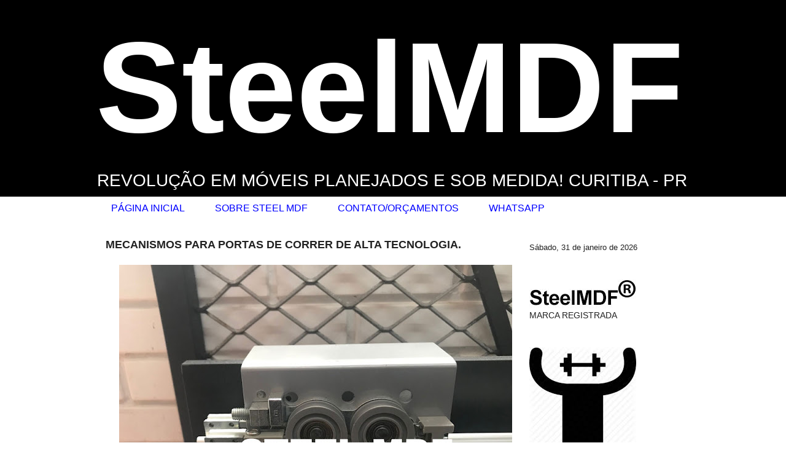

--- FILE ---
content_type: text/html; charset=UTF-8
request_url: https://www.steelmdf.com.br/2018/12/n18-n22.html
body_size: 14322
content:
<!DOCTYPE html>
<html class='v2' dir='ltr' lang='pt-BR'>
<head>
<link href='https://www.blogger.com/static/v1/widgets/335934321-css_bundle_v2.css' rel='stylesheet' type='text/css'/>
<meta content='width=1100' name='viewport'/>
<meta content='text/html; charset=UTF-8' http-equiv='Content-Type'/>
<meta content='blogger' name='generator'/>
<link href='https://www.steelmdf.com.br/favicon.ico' rel='icon' type='image/x-icon'/>
<link href='https://www.steelmdf.com.br/2018/12/n18-n22.html' rel='canonical'/>
<link rel="alternate" type="application/atom+xml" title="SteelMDF - Atom" href="https://www.steelmdf.com.br/feeds/posts/default" />
<link rel="alternate" type="application/rss+xml" title="SteelMDF - RSS" href="https://www.steelmdf.com.br/feeds/posts/default?alt=rss" />
<link rel="service.post" type="application/atom+xml" title="SteelMDF - Atom" href="https://www.blogger.com/feeds/2148846893787860689/posts/default" />

<link rel="alternate" type="application/atom+xml" title="SteelMDF - Atom" href="https://www.steelmdf.com.br/feeds/4207109698192064012/comments/default" />
<!--Can't find substitution for tag [blog.ieCssRetrofitLinks]-->
<link href='https://blogger.googleusercontent.com/img/b/R29vZ2xl/AVvXsEiS-QdTq0UW8OpE4QH2BvKRifZ0Da9AL_bQMkF-CaGWwT1W6Hc6KfuQajgBkoEqOozTtUz9_GRfb4_DRatIABeoU1yeSEW8iFizswkH6X1RiDlu6FA5d414Vj1BluO0OSkKP70_2MfOImwN/s640/n+%252818%2529.jpg' rel='image_src'/>
<meta content='https://www.steelmdf.com.br/2018/12/n18-n22.html' property='og:url'/>
<meta content='MECANISMOS PARA PORTAS DE CORRER DE ALTA TECNOLOGIA.' property='og:title'/>
<meta content='              ' property='og:description'/>
<meta content='https://blogger.googleusercontent.com/img/b/R29vZ2xl/AVvXsEiS-QdTq0UW8OpE4QH2BvKRifZ0Da9AL_bQMkF-CaGWwT1W6Hc6KfuQajgBkoEqOozTtUz9_GRfb4_DRatIABeoU1yeSEW8iFizswkH6X1RiDlu6FA5d414Vj1BluO0OSkKP70_2MfOImwN/w1200-h630-p-k-no-nu/n+%252818%2529.jpg' property='og:image'/>
<title>SteelMDF: MECANISMOS PARA PORTAS DE CORRER DE ALTA TECNOLOGIA.</title>
<style id='page-skin-1' type='text/css'><!--
/*
-----------------------------------------------
Blogger Template Style
Name:     Awesome Inc.
Designer: Tina Chen
URL:      tinachen.org
----------------------------------------------- */
/* Variable definitions
====================
<Variable name="keycolor" description="Main Color" type="color" default="#ffffff"/>
<Group description="Page" selector="body">
<Variable name="body.font" description="Font" type="font"
default="normal normal 13px Arial, Tahoma, Helvetica, FreeSans, sans-serif"/>
<Variable name="body.background.color" description="Background Color" type="color" default="#000000"/>
<Variable name="body.text.color" description="Text Color" type="color" default="#ffffff"/>
</Group>
<Group description="Links" selector=".main-inner">
<Variable name="link.color" description="Link Color" type="color" default="#888888"/>
<Variable name="link.visited.color" description="Visited Color" type="color" default="#444444"/>
<Variable name="link.hover.color" description="Hover Color" type="color" default="#cccccc"/>
</Group>
<Group description="Blog Title" selector=".header h1">
<Variable name="header.font" description="Title Font" type="font"
default="normal bold 40px Arial, Tahoma, Helvetica, FreeSans, sans-serif"/>
<Variable name="header.text.color" description="Title Color" type="color" default="#000000" />
<Variable name="header.background.color" description="Header Background" type="color" default="transparent" />
</Group>
<Group description="Blog Description" selector=".header .description">
<Variable name="description.font" description="Font" type="font"
default="normal normal 14px Arial, Tahoma, Helvetica, FreeSans, sans-serif"/>
<Variable name="description.text.color" description="Text Color" type="color"
default="#000000" />
</Group>
<Group description="Tabs Text" selector=".tabs-inner .widget li a">
<Variable name="tabs.font" description="Font" type="font"
default="normal bold 14px Arial, Tahoma, Helvetica, FreeSans, sans-serif"/>
<Variable name="tabs.text.color" description="Text Color" type="color" default="#000000"/>
<Variable name="tabs.selected.text.color" description="Selected Color" type="color" default="#0000ff"/>
</Group>
<Group description="Tabs Background" selector=".tabs-outer .PageList">
<Variable name="tabs.background.color" description="Background Color" type="color" default="#141414"/>
<Variable name="tabs.selected.background.color" description="Selected Color" type="color" default="#444444"/>
<Variable name="tabs.border.color" description="Border Color" type="color" default="#ffffff"/>
</Group>
<Group description="Date Header" selector=".main-inner .widget h2.date-header, .main-inner .widget h2.date-header span">
<Variable name="date.font" description="Font" type="font"
default="normal normal 14px Arial, Tahoma, Helvetica, FreeSans, sans-serif"/>
<Variable name="date.text.color" description="Text Color" type="color" default="#666666"/>
<Variable name="date.border.color" description="Border Color" type="color" default="#ffffff"/>
</Group>
<Group description="Post Title" selector="h3.post-title, h4, h3.post-title a">
<Variable name="post.title.font" description="Font" type="font"
default="normal bold 22px Arial, Tahoma, Helvetica, FreeSans, sans-serif"/>
<Variable name="post.title.text.color" description="Text Color" type="color" default="#000000"/>
</Group>
<Group description="Post Background" selector=".post">
<Variable name="post.background.color" description="Background Color" type="color" default="#ffffff" />
<Variable name="post.border.color" description="Border Color" type="color" default="#ffffff" />
<Variable name="post.border.bevel.color" description="Bevel Color" type="color" default="#ffffff"/>
</Group>
<Group description="Gadget Title" selector="h2">
<Variable name="widget.title.font" description="Font" type="font"
default="normal bold 14px Arial, Tahoma, Helvetica, FreeSans, sans-serif"/>
<Variable name="widget.title.text.color" description="Text Color" type="color" default="#000000"/>
</Group>
<Group description="Gadget Text" selector=".sidebar .widget">
<Variable name="widget.font" description="Font" type="font"
default="normal normal 14px Arial, Tahoma, Helvetica, FreeSans, sans-serif"/>
<Variable name="widget.text.color" description="Text Color" type="color" default="#000000"/>
<Variable name="widget.alternate.text.color" description="Alternate Color" type="color" default="#666666"/>
</Group>
<Group description="Gadget Links" selector=".sidebar .widget">
<Variable name="widget.link.color" description="Link Color" type="color" default="#0000ff"/>
<Variable name="widget.link.visited.color" description="Visited Color" type="color" default="#0000ff"/>
<Variable name="widget.link.hover.color" description="Hover Color" type="color" default="#0000ff"/>
</Group>
<Group description="Gadget Background" selector=".sidebar .widget">
<Variable name="widget.background.color" description="Background Color" type="color" default="#141414"/>
<Variable name="widget.border.color" description="Border Color" type="color" default="#222222"/>
<Variable name="widget.border.bevel.color" description="Bevel Color" type="color" default="#000000"/>
</Group>
<Group description="Sidebar Background" selector=".column-left-inner .column-right-inner">
<Variable name="widget.outer.background.color" description="Background Color" type="color" default="transparent" />
</Group>
<Group description="Images" selector=".main-inner">
<Variable name="image.background.color" description="Background Color" type="color" default="transparent"/>
<Variable name="image.border.color" description="Border Color" type="color" default="transparent"/>
</Group>
<Group description="Feed" selector=".blog-feeds">
<Variable name="feed.text.color" description="Text Color" type="color" default="#000000"/>
</Group>
<Group description="Feed Links" selector=".blog-feeds">
<Variable name="feed.link.color" description="Link Color" type="color" default="#0000ff"/>
<Variable name="feed.link.visited.color" description="Visited Color" type="color" default="#0000ff"/>
<Variable name="feed.link.hover.color" description="Hover Color" type="color" default="#0000ff"/>
</Group>
<Group description="Pager" selector=".blog-pager">
<Variable name="pager.background.color" description="Background Color" type="color" default="#ffffff" />
</Group>
<Group description="Footer" selector=".footer-outer">
<Variable name="footer.background.color" description="Background Color" type="color" default="#ffffff" />
<Variable name="footer.text.color" description="Text Color" type="color" default="#000000" />
</Group>
<Variable name="title.shadow.spread" description="Title Shadow" type="length" default="-1px" min="-1px" max="100px"/>
<Variable name="body.background" description="Body Background" type="background"
color="#ffffff"
default="$(color) none repeat scroll top left"/>
<Variable name="body.background.gradient.cap" description="Body Gradient Cap" type="url"
default="none"/>
<Variable name="body.background.size" description="Body Background Size" type="string" default="auto"/>
<Variable name="tabs.background.gradient" description="Tabs Background Gradient" type="url"
default="none"/>
<Variable name="header.background.gradient" description="Header Background Gradient" type="url" default="none" />
<Variable name="header.padding.top" description="Header Top Padding" type="length" default="22px" min="0" max="100px"/>
<Variable name="header.margin.top" description="Header Top Margin" type="length" default="0" min="0" max="100px"/>
<Variable name="header.margin.bottom" description="Header Bottom Margin" type="length" default="0" min="0" max="100px"/>
<Variable name="widget.padding.top" description="Widget Padding Top" type="length" default="8px" min="0" max="20px"/>
<Variable name="widget.padding.side" description="Widget Padding Side" type="length" default="15px" min="0" max="100px"/>
<Variable name="widget.outer.margin.top" description="Widget Top Margin" type="length" default="0" min="0" max="100px"/>
<Variable name="widget.outer.background.gradient" description="Gradient" type="url" default="none" />
<Variable name="widget.border.radius" description="Gadget Border Radius" type="length" default="0" min="0" max="100px"/>
<Variable name="outer.shadow.spread" description="Outer Shadow Size" type="length" default="0" min="0" max="100px"/>
<Variable name="date.header.border.radius.top" description="Date Header Border Radius Top" type="length" default="0" min="0" max="100px"/>
<Variable name="date.header.position" description="Date Header Position" type="length" default="15px" min="0" max="100px"/>
<Variable name="date.space" description="Date Space" type="length" default="30px" min="0" max="100px"/>
<Variable name="date.position" description="Date Float" type="string" default="static" />
<Variable name="date.padding.bottom" description="Date Padding Bottom" type="length" default="0" min="0" max="100px"/>
<Variable name="date.border.size" description="Date Border Size" type="length" default="0" min="0" max="10px"/>
<Variable name="date.background" description="Date Background" type="background" color="transparent"
default="$(color) none no-repeat scroll top left" />
<Variable name="date.first.border.radius.top" description="Date First top radius" type="length" default="0" min="0" max="100px"/>
<Variable name="date.last.space.bottom" description="Date Last Space Bottom" type="length"
default="20px" min="0" max="100px"/>
<Variable name="date.last.border.radius.bottom" description="Date Last bottom radius" type="length" default="0" min="0" max="100px"/>
<Variable name="post.first.padding.top" description="First Post Padding Top" type="length" default="0" min="0" max="100px"/>
<Variable name="image.shadow.spread" description="Image Shadow Size" type="length" default="0" min="0" max="100px"/>
<Variable name="image.border.radius" description="Image Border Radius" type="length" default="0" min="0" max="100px"/>
<Variable name="separator.outdent" description="Separator Outdent" type="length" default="15px" min="0" max="100px"/>
<Variable name="title.separator.border.size" description="Widget Title Border Size" type="length" default="1px" min="0" max="10px"/>
<Variable name="list.separator.border.size" description="List Separator Border Size" type="length" default="1px" min="0" max="10px"/>
<Variable name="shadow.spread" description="Shadow Size" type="length" default="0" min="0" max="100px"/>
<Variable name="startSide" description="Side where text starts in blog language" type="automatic" default="left"/>
<Variable name="endSide" description="Side where text ends in blog language" type="automatic" default="right"/>
<Variable name="date.side" description="Side where date header is placed" type="string" default="right"/>
<Variable name="pager.border.radius.top" description="Pager Border Top Radius" type="length" default="0" min="0" max="100px"/>
<Variable name="pager.space.top" description="Pager Top Space" type="length" default="1em" min="0" max="20em"/>
<Variable name="footer.background.gradient" description="Background Gradient" type="url" default="none" />
<Variable name="mobile.background.size" description="Mobile Background Size" type="string"
default="auto"/>
<Variable name="mobile.background.overlay" description="Mobile Background Overlay" type="string"
default="transparent none repeat scroll top left"/>
<Variable name="mobile.button.color" description="Mobile Button Color" type="color" default="#ffffff" />
*/
/* Content
----------------------------------------------- */
#Attribution1 {display: none;}
body {
font: normal normal 13px Arial, Tahoma, Helvetica, FreeSans, sans-serif;
color: #000000;
background: #ffffff none no-repeat scroll center center;
}
html body .content-outer {
min-width: 0;
max-width: 100%;
width: 100%;
}
a:link {
text-decoration: none;
color: #0000ff;
}
a:visited {
text-decoration: none;
color: #0000ff;
}
a:hover {
text-decoration: underline;
color: #0000ff;
}
.body-fauxcolumn-outer .cap-top {
position: absolute;
z-index: 1;
height: 276px;
width: 100%;
background: transparent none repeat-x scroll top left;
_background-image: none;
}
/* Columns
----------------------------------------------- */
.content-inner {
padding: 0;
}
.header-inner .section {
margin: 0 16px;
}
.tabs-inner .section {
margin: 0 16px;
}
.main-inner {
padding-top: 30px;
}
.main-inner .column-center-inner,
.main-inner .column-left-inner,
.main-inner .column-right-inner {
padding: 0 5px;
}
*+html body .main-inner .column-center-inner {
margin-top: -30px;
}
#layout .main-inner .column-center-inner {
margin-top: 0;
}
/* Header
----------------------------------------------- */
.header-outer {
margin: 0 0 0 0;
background: #000000 none repeat scroll 0 0;
}
.Header h1 {
font: normal bold 210px Arial, Tahoma, Helvetica, FreeSans, sans-serif;
color: #ffffff;
text-shadow: 0 0 -1px #000000;
}
.Header h1 a {
color: #ffffff;
}
.Header .description {
font: normal normal 28px Arial, Tahoma, Helvetica, FreeSans, sans-serif;
color: #ffffff;
}
.header-inner .Header .titlewrapper,
.header-inner .Header .descriptionwrapper {
padding-left: 0;
padding-right: 0;
margin-bottom: 0;
}
.header-inner .Header .titlewrapper {
padding-top: 22px;
}
/* Tabs
----------------------------------------------- */
.tabs-outer {
overflow: hidden;
position: relative;
background: #ffffff none repeat scroll 0 0;
}
#layout .tabs-outer {
overflow: visible;
}
.tabs-cap-top, .tabs-cap-bottom {
position: absolute;
width: 100%;
border-top: 1px solid #ffffff;
}
.tabs-cap-bottom {
bottom: 0;
}
.tabs-inner .widget li a {
display: inline-block;
margin: 0;
padding: .6em 1.5em;
font: normal normal 16px Arial, Tahoma, Helvetica, FreeSans, sans-serif;
color: #0000ff;
border-top: 1px solid #ffffff;
border-bottom: 1px solid #ffffff;
border-left: 1px solid #ffffff;
height: 16px;
line-height: 16px;
}
.tabs-inner .widget li:last-child a {
border-right: 1px solid #ffffff;
}
.tabs-inner .widget li.selected a, .tabs-inner .widget li a:hover {
background: #0000ff none repeat-x scroll 0 -100px;
color: #ffffff;
}
/* Headings
----------------------------------------------- */
h2 {
font: normal bold 16px Arial, Tahoma, Helvetica, FreeSans, sans-serif;
color: #222222;
}
/* Widgets
----------------------------------------------- */
.main-inner .section {
margin: 0 27px;
padding: 0;
}
.main-inner .column-left-outer,
.main-inner .column-right-outer {
margin-top: 0;
}
#layout .main-inner .column-left-outer,
#layout .main-inner .column-right-outer {
margin-top: 0;
}
.main-inner .column-left-inner,
.main-inner .column-right-inner {
background: rgba(0, 0, 0, 0) none repeat 0 0;
-moz-box-shadow: 0 0 0 rgba(0, 0, 0, .2);
-webkit-box-shadow: 0 0 0 rgba(0, 0, 0, .2);
-goog-ms-box-shadow: 0 0 0 rgba(0, 0, 0, .2);
box-shadow: 0 0 0 rgba(0, 0, 0, .2);
-moz-border-radius: 0;
-webkit-border-radius: 0;
-goog-ms-border-radius: 0;
border-radius: 0;
}
#layout .main-inner .column-left-inner,
#layout .main-inner .column-right-inner {
margin-top: 0;
}
.sidebar .widget {
font: normal normal 14px Arial, Tahoma, Helvetica, FreeSans, sans-serif;
color: #222222;
}
.sidebar .widget a:link {
color: #0000ff;
}
.sidebar .widget a:visited {
color: #0000ff;
}
.sidebar .widget a:hover {
color: #0000ff;
}
.sidebar .widget h2 {
text-shadow: 0 0 -1px #000000;
}
.main-inner .widget {
background-color: #ffffff;
border: 1px solid #ffffff;
padding: 0 15px 15px;
margin: 20px -16px;
-moz-box-shadow: 0 0 0 rgba(0, 0, 0, .2);
-webkit-box-shadow: 0 0 0 rgba(0, 0, 0, .2);
-goog-ms-box-shadow: 0 0 0 rgba(0, 0, 0, .2);
box-shadow: 0 0 0 rgba(0, 0, 0, .2);
-moz-border-radius: 0;
-webkit-border-radius: 0;
-goog-ms-border-radius: 0;
border-radius: 0;
}
.main-inner .widget h2 {
margin: 0 -15px;
padding: .6em 15px .5em;
border-bottom: 1px solid #ffffff;
}
.footer-inner .widget h2 {
padding: 0 0 .4em;
border-bottom: 1px solid #ffffff;
}
.main-inner .widget h2 + div, .footer-inner .widget h2 + div {
border-top: 1px solid #ffffff;
padding-top: 8px;
}
.main-inner .widget .widget-content {
margin: 0 -15px;
padding: 7px 15px 0;
}
.main-inner .widget ul, .main-inner .widget #ArchiveList ul.flat {
margin: -8px -15px 0;
padding: 0;
list-style: none;
}
.main-inner .widget #ArchiveList {
margin: -8px 0 0;
}
.main-inner .widget ul li, .main-inner .widget #ArchiveList ul.flat li {
padding: .5em 15px;
text-indent: 0;
color: #222222;
border-top: 1px solid #ffffff;
border-bottom: 1px solid #ffffff;
}
.main-inner .widget #ArchiveList ul li {
padding-top: .25em;
padding-bottom: .25em;
}
.main-inner .widget ul li:first-child, .main-inner .widget #ArchiveList ul.flat li:first-child {
border-top: none;
}
.main-inner .widget ul li:last-child, .main-inner .widget #ArchiveList ul.flat li:last-child {
border-bottom: none;
}
.post-body {
position: relative;
}
.main-inner .widget .post-body ul {
padding: 0 2.5em;
margin: .5em 0;
list-style: disc;
}
.main-inner .widget .post-body ul li {
padding: 0.25em 0;
margin-bottom: .25em;
color: #000000;
border: none;
}
.footer-inner .widget ul {
padding: 0;
list-style: none;
}
.widget .zippy {
color: #222222;
}
/* Posts
----------------------------------------------- */
body .main-inner .Blog {
padding: 0;
margin-bottom: 1em;
background-color: transparent;
border: none;
-moz-box-shadow: 0 0 0 rgba(0, 0, 0, 0);
-webkit-box-shadow: 0 0 0 rgba(0, 0, 0, 0);
-goog-ms-box-shadow: 0 0 0 rgba(0, 0, 0, 0);
box-shadow: 0 0 0 rgba(0, 0, 0, 0);
}
.main-inner .section:last-child .Blog:last-child {
padding: 0;
margin-bottom: 1em;
}
.main-inner .widget h2.date-header {
margin: 0 -15px 1px;
padding: 0 0 0 0;
font: normal normal 14px Arial, Tahoma, Helvetica, FreeSans, sans-serif;
color: #000000;
background: transparent none no-repeat scroll top left;
border-top: 0 solid #ffffff;
border-bottom: 1px solid #ffffff;
-moz-border-radius-topleft: 0;
-moz-border-radius-topright: 0;
-webkit-border-top-left-radius: 0;
-webkit-border-top-right-radius: 0;
border-top-left-radius: 0;
border-top-right-radius: 0;
position: static;
bottom: 100%;
right: 15px;
text-shadow: 0 0 -1px #000000;
}
.main-inner .widget h2.date-header span {
font: normal normal 14px Arial, Tahoma, Helvetica, FreeSans, sans-serif;
display: block;
padding: .5em 15px;
border-left: 0 solid #ffffff;
border-right: 0 solid #ffffff;
}
.date-outer {
position: relative;
margin: 30px 0 20px;
padding: 0 15px;
background-color: #ffffff;
border: 1px solid #ffffff;
-moz-box-shadow: 0 0 0 rgba(0, 0, 0, .2);
-webkit-box-shadow: 0 0 0 rgba(0, 0, 0, .2);
-goog-ms-box-shadow: 0 0 0 rgba(0, 0, 0, .2);
box-shadow: 0 0 0 rgba(0, 0, 0, .2);
-moz-border-radius: 0;
-webkit-border-radius: 0;
-goog-ms-border-radius: 0;
border-radius: 0;
}
.date-outer:first-child {
margin-top: 0;
}
.date-outer:last-child {
margin-bottom: 20px;
-moz-border-radius-bottomleft: 0;
-moz-border-radius-bottomright: 0;
-webkit-border-bottom-left-radius: 0;
-webkit-border-bottom-right-radius: 0;
-goog-ms-border-bottom-left-radius: 0;
-goog-ms-border-bottom-right-radius: 0;
border-bottom-left-radius: 0;
border-bottom-right-radius: 0;
}
.date-posts {
margin: 0 -15px;
padding: 0 15px;
clear: both;
}
.post-outer, .inline-ad {
border-top: 1px solid #ffffff;
margin: 0 -15px;
padding: 15px 15px;
}
.post-outer {
padding-bottom: 10px;
}
.post-outer:first-child {
padding-top: 0;
border-top: none;
}
.post-outer:last-child, .inline-ad:last-child {
border-bottom: none;
}
.post-body {
position: relative;
}
.post-body img {
padding: 8px;
background: #ffffff;
border: 1px solid transparent;
-moz-box-shadow: 0 0 0 rgba(0, 0, 0, .2);
-webkit-box-shadow: 0 0 0 rgba(0, 0, 0, .2);
box-shadow: 0 0 0 rgba(0, 0, 0, .2);
-moz-border-radius: 0;
-webkit-border-radius: 0;
border-radius: 0;
}
h3.post-title, h4 {
font: normal bold 18px Arial, Tahoma, Helvetica, FreeSans, sans-serif;
color: #222222;
}
h3.post-title a {
font: normal bold 18px Arial, Tahoma, Helvetica, FreeSans, sans-serif;
color: #222222;
}
h3.post-title a:hover {
color: #0000ff;
text-decoration: underline;
}
.post-header {
margin: 0 0 1em;
}
.post-body {
line-height: 1.4;
}
.post-outer h2 {
color: #000000;
}
.post-footer {
margin: 1.5em 0 0;
}
#blog-pager {
padding: 15px;
font-size: 120%;
background-color: #ffffff;
border: 1px solid #ffffff;
-moz-box-shadow: 0 0 0 rgba(0, 0, 0, .2);
-webkit-box-shadow: 0 0 0 rgba(0, 0, 0, .2);
-goog-ms-box-shadow: 0 0 0 rgba(0, 0, 0, .2);
box-shadow: 0 0 0 rgba(0, 0, 0, .2);
-moz-border-radius: 0;
-webkit-border-radius: 0;
-goog-ms-border-radius: 0;
border-radius: 0;
-moz-border-radius-topleft: 0;
-moz-border-radius-topright: 0;
-webkit-border-top-left-radius: 0;
-webkit-border-top-right-radius: 0;
-goog-ms-border-top-left-radius: 0;
-goog-ms-border-top-right-radius: 0;
border-top-left-radius: 0;
border-top-right-radius-topright: 0;
margin-top: 1em;
}
.blog-feeds, .post-feeds {
margin: 1em 0;
text-align: center;
color: #000000;
}
.blog-feeds a, .post-feeds a {
color: #0000ff;
}
.blog-feeds a:visited, .post-feeds a:visited {
color: #0000ff;
}
.blog-feeds a:hover, .post-feeds a:hover {
color: #0000ff;
}
.post-outer .comments {
margin-top: 2em;
}
/* Comments
----------------------------------------------- */
.comments .comments-content .icon.blog-author {
background-repeat: no-repeat;
background-image: url([data-uri]);
}
.comments .comments-content .loadmore a {
border-top: 1px solid #ffffff;
border-bottom: 1px solid #ffffff;
}
.comments .continue {
border-top: 2px solid #ffffff;
}
/* Footer
----------------------------------------------- */
.footer-outer {
margin: -0 0 -1px;
padding: 0 0 0;
color: #000000;
overflow: hidden;
}
.footer-fauxborder-left {
border-top: 1px solid #ffffff;
background: #ffffff none repeat scroll 0 0;
-moz-box-shadow: 0 0 0 rgba(0, 0, 0, .2);
-webkit-box-shadow: 0 0 0 rgba(0, 0, 0, .2);
-goog-ms-box-shadow: 0 0 0 rgba(0, 0, 0, .2);
box-shadow: 0 0 0 rgba(0, 0, 0, .2);
margin: 0 -0;
}
/* Mobile
----------------------------------------------- */
body.mobile {
background-size: auto;
}
.mobile .body-fauxcolumn-outer {
background: transparent none repeat scroll top left;
}
*+html body.mobile .main-inner .column-center-inner {
margin-top: 0;
}
.mobile .main-inner .widget {
padding: 0 0 15px;
}
.mobile .main-inner .widget h2 + div,
.mobile .footer-inner .widget h2 + div {
border-top: none;
padding-top: 0;
}
.mobile .footer-inner .widget h2 {
padding: 0.5em 0;
border-bottom: none;
}
.mobile .main-inner .widget .widget-content {
margin: 0;
padding: 7px 0 0;
}
.mobile .main-inner .widget ul,
.mobile .main-inner .widget #ArchiveList ul.flat {
margin: 0 -15px 0;
}
.mobile .main-inner .widget h2.date-header {
right: 0;
}
.mobile .date-header span {
padding: 0.4em 0;
}
.mobile .date-outer:first-child {
margin-bottom: 0;
border: 1px solid #ffffff;
-moz-border-radius-topleft: 0;
-moz-border-radius-topright: 0;
-webkit-border-top-left-radius: 0;
-webkit-border-top-right-radius: 0;
-goog-ms-border-top-left-radius: 0;
-goog-ms-border-top-right-radius: 0;
border-top-left-radius: 0;
border-top-right-radius: 0;
}
.mobile .date-outer {
border-color: #ffffff;
border-width: 0 1px 1px;
}
.mobile .date-outer:last-child {
margin-bottom: 0;
}
.mobile .main-inner {
padding: 0;
}
.mobile .header-inner .section {
margin: 0;
}
.mobile .post-outer, .mobile .inline-ad {
padding: 5px 0;
}
.mobile .tabs-inner .section {
margin: 0 10px;
}
.mobile .main-inner .widget h2 {
margin: 0;
padding: 0;
}
.mobile .main-inner .widget h2.date-header span {
padding: 0;
}
.mobile .main-inner .widget .widget-content {
margin: 0;
padding: 7px 0 0;
}
.mobile #blog-pager {
border: 1px solid transparent;
background: #ffffff none repeat scroll 0 0;
}
.mobile .main-inner .column-left-inner,
.mobile .main-inner .column-right-inner {
background: rgba(0, 0, 0, 0) none repeat 0 0;
-moz-box-shadow: none;
-webkit-box-shadow: none;
-goog-ms-box-shadow: none;
box-shadow: none;
}
.mobile .date-posts {
margin: 0;
padding: 0;
}
.mobile .footer-fauxborder-left {
margin: 0;
border-top: inherit;
}
.mobile .main-inner .section:last-child .Blog:last-child {
margin-bottom: 0;
}
.mobile-index-contents {
color: #000000;
}
.mobile .mobile-link-button {
background: #0000ff none repeat scroll 0 0;
}
.mobile-link-button a:link, .mobile-link-button a:visited {
color: #ff0000;
}
.mobile .tabs-inner .PageList .widget-content {
background: transparent;
border-top: 1px solid;
border-color: #ffffff;
color: #0000ff;
}
.mobile .tabs-inner .PageList .widget-content .pagelist-arrow {
border-left: 1px solid #ffffff;
}
.feed-links { display: none; }
#navbar { display:none; }

--></style>
<style id='template-skin-1' type='text/css'><!--
body {
min-width: 1000px;
}
.content-outer, .content-fauxcolumn-outer, .region-inner {
min-width: 1000px;
max-width: 1000px;
_width: 1000px;
}
.main-inner .columns {
padding-left: 0px;
padding-right: 310px;
}
.main-inner .fauxcolumn-center-outer {
left: 0px;
right: 310px;
/* IE6 does not respect left and right together */
_width: expression(this.parentNode.offsetWidth -
parseInt("0px") -
parseInt("310px") + 'px');
}
.main-inner .fauxcolumn-left-outer {
width: 0px;
}
.main-inner .fauxcolumn-right-outer {
width: 310px;
}
.main-inner .column-left-outer {
width: 0px;
right: 100%;
margin-left: -0px;
}
.main-inner .column-right-outer {
width: 310px;
margin-right: -310px;
}
#layout {
min-width: 0;
}
#layout .content-outer {
min-width: 0;
width: 800px;
}
#layout .region-inner {
min-width: 0;
width: auto;
}
body#layout div.add_widget {
padding: 8px;
}
body#layout div.add_widget a {
margin-left: 32px;
}
--></style>
<link href='https://www.blogger.com/dyn-css/authorization.css?targetBlogID=2148846893787860689&amp;zx=0197db49-36ec-4962-8903-f2f7d16a415f' media='none' onload='if(media!=&#39;all&#39;)media=&#39;all&#39;' rel='stylesheet'/><noscript><link href='https://www.blogger.com/dyn-css/authorization.css?targetBlogID=2148846893787860689&amp;zx=0197db49-36ec-4962-8903-f2f7d16a415f' rel='stylesheet'/></noscript>
<meta name='google-adsense-platform-account' content='ca-host-pub-1556223355139109'/>
<meta name='google-adsense-platform-domain' content='blogspot.com'/>

</head>
<body class='loading'>
<div class='navbar section' id='navbar' name='Navbar'><div class='widget Navbar' data-version='1' id='Navbar1'><script type="text/javascript">
    function setAttributeOnload(object, attribute, val) {
      if(window.addEventListener) {
        window.addEventListener('load',
          function(){ object[attribute] = val; }, false);
      } else {
        window.attachEvent('onload', function(){ object[attribute] = val; });
      }
    }
  </script>
<div id="navbar-iframe-container"></div>
<script type="text/javascript" src="https://apis.google.com/js/platform.js"></script>
<script type="text/javascript">
      gapi.load("gapi.iframes:gapi.iframes.style.bubble", function() {
        if (gapi.iframes && gapi.iframes.getContext) {
          gapi.iframes.getContext().openChild({
              url: 'https://www.blogger.com/navbar/2148846893787860689?po\x3d4207109698192064012\x26origin\x3dhttps://www.steelmdf.com.br',
              where: document.getElementById("navbar-iframe-container"),
              id: "navbar-iframe"
          });
        }
      });
    </script><script type="text/javascript">
(function() {
var script = document.createElement('script');
script.type = 'text/javascript';
script.src = '//pagead2.googlesyndication.com/pagead/js/google_top_exp.js';
var head = document.getElementsByTagName('head')[0];
if (head) {
head.appendChild(script);
}})();
</script>
</div></div>
<div class='body-fauxcolumns'>
<div class='fauxcolumn-outer body-fauxcolumn-outer'>
<div class='cap-top'>
<div class='cap-left'></div>
<div class='cap-right'></div>
</div>
<div class='fauxborder-left'>
<div class='fauxborder-right'></div>
<div class='fauxcolumn-inner'>
</div>
</div>
<div class='cap-bottom'>
<div class='cap-left'></div>
<div class='cap-right'></div>
</div>
</div>
</div>
<div class='content'>
<div class='content-fauxcolumns'>
<div class='fauxcolumn-outer content-fauxcolumn-outer'>
<div class='cap-top'>
<div class='cap-left'></div>
<div class='cap-right'></div>
</div>
<div class='fauxborder-left'>
<div class='fauxborder-right'></div>
<div class='fauxcolumn-inner'>
</div>
</div>
<div class='cap-bottom'>
<div class='cap-left'></div>
<div class='cap-right'></div>
</div>
</div>
</div>
<div class='content-outer'>
<div class='content-cap-top cap-top'>
<div class='cap-left'></div>
<div class='cap-right'></div>
</div>
<div class='fauxborder-left content-fauxborder-left'>
<div class='fauxborder-right content-fauxborder-right'></div>
<div class='content-inner'>
<header>
<div class='header-outer'>
<div class='header-cap-top cap-top'>
<div class='cap-left'></div>
<div class='cap-right'></div>
</div>
<div class='fauxborder-left header-fauxborder-left'>
<div class='fauxborder-right header-fauxborder-right'></div>
<div class='region-inner header-inner'>
<div class='header section' id='header' name='Cabeçalho'><div class='widget Header' data-version='1' id='Header1'>
<div id='header-inner'>
<div class='titlewrapper'>
<h1 class='title'>
<a href='https://www.steelmdf.com.br/'>
SteelMDF
</a>
</h1>
</div>
<div class='descriptionwrapper'>
<p class='description'><span>REVOLUÇÃO EM MÓVEIS PLANEJADOS E SOB MEDIDA! CURITIBA - PR</span></p>
</div>
</div>
</div></div>
</div>
</div>
<div class='header-cap-bottom cap-bottom'>
<div class='cap-left'></div>
<div class='cap-right'></div>
</div>
</div>
</header>
<div class='tabs-outer'>
<div class='tabs-cap-top cap-top'>
<div class='cap-left'></div>
<div class='cap-right'></div>
</div>
<div class='fauxborder-left tabs-fauxborder-left'>
<div class='fauxborder-right tabs-fauxborder-right'></div>
<div class='region-inner tabs-inner'>
<div class='tabs section' id='crosscol' name='Entre colunas'><div class='widget PageList' data-version='1' id='PageList1'>
<div class='widget-content'>
<ul>
<li>
<a href='https://www.steelmdf.com.br/'>PÁGINA INICIAL</a>
</li>
<li>
<a href='https://www.steelmdf.com.br/p/sobre-steel-mdf.html'>SOBRE STEEL MDF</a>
</li>
<li>
<a href='https://www.steelmdf.com.br/p/contato.html'>CONTATO/ORÇAMENTOS</a>
</li>
<li>
<a href='https://www.steelmdf.com.br/p/whatsapp.html'>WHATSAPP</a>
</li>
</ul>
<div class='clear'></div>
</div>
</div></div>
<div class='tabs no-items section' id='crosscol-overflow' name='Cross-Column 2'></div>
</div>
</div>
<div class='tabs-cap-bottom cap-bottom'>
<div class='cap-left'></div>
<div class='cap-right'></div>
</div>
</div>
<div class='main-outer'>
<div class='main-cap-top cap-top'>
<div class='cap-left'></div>
<div class='cap-right'></div>
</div>
<div class='fauxborder-left main-fauxborder-left'>
<div class='fauxborder-right main-fauxborder-right'></div>
<div class='region-inner main-inner'>
<div class='columns fauxcolumns'>
<div class='fauxcolumn-outer fauxcolumn-center-outer'>
<div class='cap-top'>
<div class='cap-left'></div>
<div class='cap-right'></div>
</div>
<div class='fauxborder-left'>
<div class='fauxborder-right'></div>
<div class='fauxcolumn-inner'>
</div>
</div>
<div class='cap-bottom'>
<div class='cap-left'></div>
<div class='cap-right'></div>
</div>
</div>
<div class='fauxcolumn-outer fauxcolumn-left-outer'>
<div class='cap-top'>
<div class='cap-left'></div>
<div class='cap-right'></div>
</div>
<div class='fauxborder-left'>
<div class='fauxborder-right'></div>
<div class='fauxcolumn-inner'>
</div>
</div>
<div class='cap-bottom'>
<div class='cap-left'></div>
<div class='cap-right'></div>
</div>
</div>
<div class='fauxcolumn-outer fauxcolumn-right-outer'>
<div class='cap-top'>
<div class='cap-left'></div>
<div class='cap-right'></div>
</div>
<div class='fauxborder-left'>
<div class='fauxborder-right'></div>
<div class='fauxcolumn-inner'>
</div>
</div>
<div class='cap-bottom'>
<div class='cap-left'></div>
<div class='cap-right'></div>
</div>
</div>
<!-- corrects IE6 width calculation -->
<div class='columns-inner'>
<div class='column-center-outer'>
<div class='column-center-inner'>
<div class='main section' id='main' name='Principal'><div class='widget Blog' data-version='1' id='Blog1'>
<div class='blog-posts hfeed'>

          <div class="date-outer">
        

          <div class="date-posts">
        
<div class='post-outer'>
<div class='post hentry uncustomized-post-template' itemprop='blogPost' itemscope='itemscope' itemtype='http://schema.org/BlogPosting'>
<meta content='https://blogger.googleusercontent.com/img/b/R29vZ2xl/AVvXsEiS-QdTq0UW8OpE4QH2BvKRifZ0Da9AL_bQMkF-CaGWwT1W6Hc6KfuQajgBkoEqOozTtUz9_GRfb4_DRatIABeoU1yeSEW8iFizswkH6X1RiDlu6FA5d414Vj1BluO0OSkKP70_2MfOImwN/s640/n+%252818%2529.jpg' itemprop='image_url'/>
<meta content='2148846893787860689' itemprop='blogId'/>
<meta content='4207109698192064012' itemprop='postId'/>
<a name='4207109698192064012'></a>
<h3 class='post-title entry-title' itemprop='name'>
MECANISMOS PARA PORTAS DE CORRER DE ALTA TECNOLOGIA.
</h3>
<div class='post-header'>
<div class='post-header-line-1'></div>
</div>
<div class='post-body entry-content' id='post-body-4207109698192064012' itemprop='description articleBody'>
<div class="separator" style="clear: both; text-align: center;">
<a href="https://blogger.googleusercontent.com/img/b/R29vZ2xl/AVvXsEiS-QdTq0UW8OpE4QH2BvKRifZ0Da9AL_bQMkF-CaGWwT1W6Hc6KfuQajgBkoEqOozTtUz9_GRfb4_DRatIABeoU1yeSEW8iFizswkH6X1RiDlu6FA5d414Vj1BluO0OSkKP70_2MfOImwN/s1600/n+%252818%2529.jpg" imageanchor="1" style="margin-left: 1em; margin-right: 1em;"><img border="0" data-original-height="600" data-original-width="800" height="480" src="https://blogger.googleusercontent.com/img/b/R29vZ2xl/AVvXsEiS-QdTq0UW8OpE4QH2BvKRifZ0Da9AL_bQMkF-CaGWwT1W6Hc6KfuQajgBkoEqOozTtUz9_GRfb4_DRatIABeoU1yeSEW8iFizswkH6X1RiDlu6FA5d414Vj1BluO0OSkKP70_2MfOImwN/s640/n+%252818%2529.jpg" width="640" /></a></div>
<br />
<div class="separator" style="clear: both; text-align: center;">
<a href="https://blogger.googleusercontent.com/img/b/R29vZ2xl/AVvXsEjLFLLT3iLXlg0BEoJmONR05hv2xXsp2lJT5_hN91Y90P33M3GXng6_GHMgQYPcEa7l09sDfTpicJ43P6LujLs13vHi9IIFl_wNkg4wXrGJl6nudpiKimlVq302Elqfj_So4q5j-yALvn9s/s1600/n+%252819%2529.jpg" imageanchor="1" style="margin-left: 1em; margin-right: 1em;"><img border="0" data-original-height="600" data-original-width="800" height="480" src="https://blogger.googleusercontent.com/img/b/R29vZ2xl/AVvXsEjLFLLT3iLXlg0BEoJmONR05hv2xXsp2lJT5_hN91Y90P33M3GXng6_GHMgQYPcEa7l09sDfTpicJ43P6LujLs13vHi9IIFl_wNkg4wXrGJl6nudpiKimlVq302Elqfj_So4q5j-yALvn9s/s640/n+%252819%2529.jpg" width="640" /></a></div>
<br />
<div class="separator" style="clear: both; text-align: center;">
<a href="https://blogger.googleusercontent.com/img/b/R29vZ2xl/AVvXsEidsR6aSOMgdDpypdQ7bejReNBak4q9xTaxheBczROBrybfiyVxX_r63wp0c61KIJ9kVyH75LC19CBZaNVppVI1yuz71XXgCG_-uO138I5ZMZTkw-OrpAA5ZsxsnBVvDKka2P2dfuge7X-B/s1600/n+%252820%2529.jpg" imageanchor="1" style="margin-left: 1em; margin-right: 1em;"><img border="0" data-original-height="600" data-original-width="800" height="480" src="https://blogger.googleusercontent.com/img/b/R29vZ2xl/AVvXsEidsR6aSOMgdDpypdQ7bejReNBak4q9xTaxheBczROBrybfiyVxX_r63wp0c61KIJ9kVyH75LC19CBZaNVppVI1yuz71XXgCG_-uO138I5ZMZTkw-OrpAA5ZsxsnBVvDKka2P2dfuge7X-B/s640/n+%252820%2529.jpg" width="640" /></a></div>
<br />
<div class="separator" style="clear: both; text-align: center;">
<a href="https://blogger.googleusercontent.com/img/b/R29vZ2xl/AVvXsEiBtEQwE7oTeh9JoA1gnTRW0yGOg8YQycqL1cv5RJfoBmSkHu0WWO5N0gn02XuNPiPClZ3co0b-l9rfAEkFKkWW2UnMMIntdpZ4AGDS_DvuMeictE5Oc8kUWzM9VCqa0uv_9_DA-pEBkUqy/s1600/n+%252821%2529.jpg" imageanchor="1" style="margin-left: 1em; margin-right: 1em;"><img border="0" data-original-height="600" data-original-width="800" height="480" src="https://blogger.googleusercontent.com/img/b/R29vZ2xl/AVvXsEiBtEQwE7oTeh9JoA1gnTRW0yGOg8YQycqL1cv5RJfoBmSkHu0WWO5N0gn02XuNPiPClZ3co0b-l9rfAEkFKkWW2UnMMIntdpZ4AGDS_DvuMeictE5Oc8kUWzM9VCqa0uv_9_DA-pEBkUqy/s640/n+%252821%2529.jpg" width="640" /></a></div>
<br />
<div class="separator" style="clear: both; text-align: center;">
<a href="https://blogger.googleusercontent.com/img/b/R29vZ2xl/AVvXsEiGiW9Y6gV0_OfusweUrp4_9t-bZ9tNZv9x7tf2q0T9rRBqfDY69MUx440rrgSkGyYoRZ-0ydupNchhyo-KPVGdQdT1MayMsf29ghuOBbXFzCnr_6X5EcxtJqr5Y1Qd-WA5FpF_NAYfuEi7/s1600/n+%252822%2529.jpg" imageanchor="1" style="margin-left: 1em; margin-right: 1em;"><img border="0" data-original-height="1067" data-original-width="800" height="640" src="https://blogger.googleusercontent.com/img/b/R29vZ2xl/AVvXsEiGiW9Y6gV0_OfusweUrp4_9t-bZ9tNZv9x7tf2q0T9rRBqfDY69MUx440rrgSkGyYoRZ-0ydupNchhyo-KPVGdQdT1MayMsf29ghuOBbXFzCnr_6X5EcxtJqr5Y1Qd-WA5FpF_NAYfuEi7/s640/n+%252822%2529.jpg" width="478" /></a></div>
<br />
<div style='clear: both;'></div>
</div>
<div class='post-footer'>
<div class='post-footer-line post-footer-line-1'>
<span class='post-author vcard'>
Posted by
<span class='fn' itemprop='author' itemscope='itemscope' itemtype='http://schema.org/Person'>
<meta content='https://www.blogger.com/profile/02290018710389316290' itemprop='url'/>
<a class='g-profile' href='https://www.blogger.com/profile/02290018710389316290' rel='author' title='author profile'>
<span itemprop='name'>Steel Mdf</span>
</a>
</span>
</span>
<span class='post-timestamp'>
</span>
<span class='post-comment-link'>
</span>
<span class='post-icons'>
<span class='item-control blog-admin pid-410225135'>
<a href='https://www.blogger.com/post-edit.g?blogID=2148846893787860689&postID=4207109698192064012&from=pencil' title='Editar post'>
<img alt='' class='icon-action' height='18' src='https://resources.blogblog.com/img/icon18_edit_allbkg.gif' width='18'/>
</a>
</span>
</span>
<div class='post-share-buttons goog-inline-block'>
</div>
</div>
<div class='post-footer-line post-footer-line-2'>
<span class='post-labels'>
Marcadores:
<a href='https://www.steelmdf.com.br/search/label/MECANISMOS%20PARA%20PORTAS%20DE%20CORRER%20DE%20ALTA%20TECNOLOGIA.' rel='tag'>MECANISMOS PARA PORTAS DE CORRER DE ALTA TECNOLOGIA.</a>
</span>
</div>
<div class='post-footer-line post-footer-line-3'>
<span class='post-location'>
</span>
</div>
</div>
</div>
<div class='comments' id='comments'>
<a name='comments'></a>
</div>
</div>

        </div></div>
      
</div>
<div class='blog-pager' id='blog-pager'>
<span id='blog-pager-newer-link'>
<a class='blog-pager-newer-link' href='https://www.steelmdf.com.br/2018/12/n23.html' id='Blog1_blog-pager-newer-link' title='Postagem mais recente'>Postagem mais recente</a>
</span>
<span id='blog-pager-older-link'>
<a class='blog-pager-older-link' href='https://www.steelmdf.com.br/2018/12/n12-n17.html' id='Blog1_blog-pager-older-link' title='Postagem mais antiga'>Postagem mais antiga</a>
</span>
<a class='home-link' href='https://www.steelmdf.com.br/'>Página inicial</a>
</div>
<div class='clear'></div>
<div class='post-feeds'>
</div>
</div></div>
</div>
</div>
<div class='column-left-outer'>
<div class='column-left-inner'>
<aside>
</aside>
</div>
</div>
<div class='column-right-outer'>
<div class='column-right-inner'>
<aside>
<div class='sidebar section' id='sidebar-right-1'><div class='widget HTML' data-version='1' id='HTML1'>
<div class='widget-content'>
<div align="left">
<div style="font-weight: normal;font-size:13px; font-family:arial;"><script language="JavaScript">
hoje = new Date()
dia = hoje.getDate()
dias = hoje.getDay()
mes = hoje.getMonth()
ano = hoje.getYear()
if (dia < 10)
dia = "0" + dia
if (ano < 2000)
ano = 1900 + ano
function NArray (n)
{
this.length = n
}
NomeDiaWMOnline = new NArray(7)
NomeDiaWMOnline[0] = "Domingo"
NomeDiaWMOnline[1] = "Segunda-feira"
NomeDiaWMOnline[2] = "Terça-feira"
NomeDiaWMOnline[3] = "Quarta-feira"
NomeDiaWMOnline[4] = "Quinta-feira"
NomeDiaWMOnline[5] = "Sexta-feira"
NomeDiaWMOnline[6] = "Sábado"
NomeMesWMOnline = new NArray(12)
NomeMesWMOnline[0] = "janeiro"
NomeMesWMOnline[1] = "fevereiro"
NomeMesWMOnline[2] = "março"
NomeMesWMOnline[3] = "abril"
NomeMesWMOnline[4] = "maio"
NomeMesWMOnline[5] = "junho"
NomeMesWMOnline[6] = "julho"
NomeMesWMOnline[7] = "agosto"
NomeMesWMOnline[8] = "setembro"
NomeMesWMOnline[9] = "outubro"
NomeMesWMOnline[10] = "novembro"
NomeMesWMOnline[11] = "dezembro"
document.write (NomeDiaWMOnline[dias] + ", " + dia + " de " + NomeMesWMOnline[mes] + " de " + ano)
</script></div></div>
</div>
<div class='clear'></div>
</div><div class='widget Image' data-version='1' id='Image4'>
<div class='widget-content'>
<img alt='' height='48' id='Image4_img' src='https://blogger.googleusercontent.com/img/b/R29vZ2xl/AVvXsEha9KHc5OG5XLBKoruIbIIuSszIsB_agrLj0ZdfBV4FakMk4XJny9xEJIkpgUSTnPLT030_BuztO97FtRixaXu3WUueszBbpc2FPxMnbN-ypBqnaDfl6kdgrsR_iaud3MbqQaJ9wXrSJNh9/s174/marca-registrada.jpg' width='174'/>
<br/>
<span class='caption'>MARCA REGISTRADA</span>
</div>
<div class='clear'></div>
</div><div class='widget Image' data-version='1' id='Image2'>
<div class='widget-content'>
<img alt='' height='290' id='Image2_img' src='https://blogger.googleusercontent.com/img/b/R29vZ2xl/AVvXsEg1cM2Mr8JFx8v1zArPWVYqEnOiYwGJ6A7rQShuGVTEUcWoktpOOJAju1ThAuraMA6HR4arIC6lqn8kLhBR538u6YtcDNeLdDCzMwvduecq4jbtrLhKzBqZdnz_cI6_45qAjEJln5VfIia1/s290/resistente.jpg' width='174'/>
<br/>
<span class='caption'>Móveis 100% resistentes !</span>
</div>
<div class='clear'></div>
</div><div class='widget HTML' data-version='1' id='HTML4'>
<h2 class='title'>PROJETOS</h2>
<div class='widget-content'>
<div align="left">
<font face="Arial" font size="4%"><font color="#777777">Desenvolvemos projetos de móveis SteelMDF para bares, restaurantes, escritórios, lojas, clínicas, consultórios e estabelecimentos comerciais em geral.
<br /> Caso você tenha uma ideia ou um modelo, basta enviá-los por e-mail ou WhatsApp para obter o orçamento. 
</font></font></div>
</div>
<div class='clear'></div>
</div><div class='widget Image' data-version='1' id='Image1'>
<h2>WHATSAPP (41) 99923-3299</h2>
<div class='widget-content'>
<img alt='WHATSAPP (41) 99923-3299' height='100' id='Image1_img' src='https://blogger.googleusercontent.com/img/b/R29vZ2xl/AVvXsEg2x5x7ZCIX_oh4SBgEQP92GUhPQ4M-RcSa4cI5zLhqtE1enozs4A8I8LvJByd9pfiBudOBfzXXP8FcTnrJzwhNRpNPF2uL3YrKjure44zv9XoylI4xTBZ4RRfB3e-pUFguC4kSjaECXgIS/s1600/logo-whatsapp.jpg' width='100'/>
<br/>
<span class='caption'>LINHA DIRETA</span>
</div>
<div class='clear'></div>
</div>
<div class='widget Label' data-version='1' id='Label1'>
<h2>PUBLICAÇÕES</h2>
<div class='widget-content list-label-widget-content'>
<ul>
<li>
<a dir='ltr' href='https://www.steelmdf.com.br/search/label/ARM%C3%81RIO%20EM%20MDF%20A%C3%87O%20CORTEN%20COM%20ESTRUTURA%20DE%20A%C3%87O.'>ARMÁRIO EM MDF AÇO CORTEN COM ESTRUTURA DE AÇO.</a>
</li>
<li>
<a dir='ltr' href='https://www.steelmdf.com.br/search/label/ARM%C3%81RIO%20EM%20MDF%20BLACK%20DOT%20COM%20ESTRUTURA%20EM%20A%C3%87O%20E%20PUXADORES%20CROMADOS.'>ARMÁRIO EM MDF BLACK DOT COM ESTRUTURA EM AÇO E PUXADORES CROMADOS.</a>
</li>
<li>
<a dir='ltr' href='https://www.steelmdf.com.br/search/label/ARM%C3%81RIO%20EM%20MDF%20BLACK%20DOT%20COM%20PUXADORES%20EM%20METAL%20E%20PORTAS%20DE%20CORRER%20EXTERNAS.'>ARMÁRIO EM MDF BLACK DOT COM PUXADORES EM METAL E PORTAS DE CORRER EXTERNAS.</a>
</li>
<li>
<a dir='ltr' href='https://www.steelmdf.com.br/search/label/ARM%C3%81RIO%20EM%20MDF%20BLACK%20DOT%20E%20ESTRUTURA%20DE%20A%C3%87O.'>ARMÁRIO EM MDF BLACK DOT E ESTRUTURA DE AÇO.</a>
</li>
<li>
<a dir='ltr' href='https://www.steelmdf.com.br/search/label/ARM%C3%81RIO%20EM%20MDF%20CONCRETO%20COM%20PUXADORES%20OXIDADOS.'>ARMÁRIO EM MDF CONCRETO COM PUXADORES OXIDADOS.</a>
</li>
<li>
<a dir='ltr' href='https://www.steelmdf.com.br/search/label/ARM%C3%81RIO%20EM%20MDF%20VERDE%20COM%20ESTRUTURA%20DE%20A%C3%87O.'>ARMÁRIO EM MDF VERDE COM ESTRUTURA DE AÇO.</a>
</li>
<li>
<a dir='ltr' href='https://www.steelmdf.com.br/search/label/CRISTALEIRA.'>CRISTALEIRA.</a>
</li>
<li>
<a dir='ltr' href='https://www.steelmdf.com.br/search/label/DETALHE%20DOS%20NIVELADORES%20DOS%20P%C3%89S%20DOS%20M%C3%93VEIS.'>DETALHE DOS NIVELADORES DOS PÉS DOS MÓVEIS.</a>
</li>
<li>
<a dir='ltr' href='https://www.steelmdf.com.br/search/label/DIVIS%C3%93RIA%20DE%20MDF'>DIVISÓRIA DE MDF</a>
</li>
<li>
<a dir='ltr' href='https://www.steelmdf.com.br/search/label/ESTANTES%20E%20DIVIS%C3%93RIAS%20-%20MODELOS'>ESTANTES E DIVISÓRIAS - MODELOS</a>
</li>
<li>
<a dir='ltr' href='https://www.steelmdf.com.br/search/label/ESTRUTURA%20DE%20A%C3%87O%20E%20TELA%20EXPANDIDA.'>ESTRUTURA DE AÇO E TELA EXPANDIDA.</a>
</li>
<li>
<a dir='ltr' href='https://www.steelmdf.com.br/search/label/ESTRUTURA%20EM%20A%C3%87O%2040MM%20x%2040MM.'>ESTRUTURA EM AÇO 40MM x 40MM.</a>
</li>
<li>
<a dir='ltr' href='https://www.steelmdf.com.br/search/label/ESTRUTURA%20EM%20A%C3%87O%20DO%20STEEL%20MDF.'>ESTRUTURA EM AÇO DO STEEL MDF.</a>
</li>
<li>
<a dir='ltr' href='https://www.steelmdf.com.br/search/label/ESTRUTURA%20EM%20A%C3%87O%20MONTADA%20NO%20LOCAL%20DA%20INSTALA%C3%87%C3%83O%20DO%20M%C3%93VEL'>ESTRUTURA EM AÇO MONTADA NO LOCAL DA INSTALAÇÃO DO MÓVEL</a>
</li>
<li>
<a dir='ltr' href='https://www.steelmdf.com.br/search/label/ESTRUTURAS%20DE%20A%C3%87O%20DE%2030MMx30MM%20e%2040MMx40MM.'>ESTRUTURAS DE AÇO DE 30MMx30MM e 40MMx40MM.</a>
</li>
<li>
<a dir='ltr' href='https://www.steelmdf.com.br/search/label/LINHAS%202025'>LINHAS 2025</a>
</li>
<li>
<a dir='ltr' href='https://www.steelmdf.com.br/search/label/MECANISMOS%20PARA%20PORTAS%20DE%20CORRER%20DE%20ALTA%20TECNOLOGIA.'>MECANISMOS PARA PORTAS DE CORRER DE ALTA TECNOLOGIA.</a>
</li>
<li>
<a dir='ltr' href='https://www.steelmdf.com.br/search/label/MEGA%20M%C3%93VEL.'>MEGA MÓVEL.</a>
</li>
<li>
<a dir='ltr' href='https://www.steelmdf.com.br/search/label/MONTAGEM%20DE%20ESTRUTURA%20EM%20A%C3%87O%20NO%20ESPA%C3%87O%20DO%20CLIENTE.'>MONTAGEM DE ESTRUTURA EM AÇO NO ESPAÇO DO CLIENTE.</a>
</li>
<li>
<a dir='ltr' href='https://www.steelmdf.com.br/search/label/MONTAGEM%20DE%20PORTA%20NO%20LOCAL%20DA%20INSTALA%C3%87%C3%83O%20DO%20M%C3%93VEL.'>MONTAGEM DE PORTA NO LOCAL DA INSTALAÇÃO DO MÓVEL.</a>
</li>
<li>
<a dir='ltr' href='https://www.steelmdf.com.br/search/label/MOSTRU%C3%81RIOS%20DE%20TIPOS%20DE%20PORTA%20E%20RESPECTIVOS%20MECANISMOS%20DE%20CORRER.'>MOSTRUÁRIOS DE TIPOS DE PORTA E RESPECTIVOS MECANISMOS DE CORRER.</a>
</li>
<li>
<a dir='ltr' href='https://www.steelmdf.com.br/search/label/M%C3%93VEIS%20SOB%20MEDIDA%20%20EM%20A%C3%87O%20E%20MDF'>MÓVEIS SOB MEDIDA  EM AÇO E MDF</a>
</li>
<li>
<a dir='ltr' href='https://www.steelmdf.com.br/search/label/NICHOS'>NICHOS</a>
</li>
<li>
<a dir='ltr' href='https://www.steelmdf.com.br/search/label/PARTE%20SUPERIOR%20DA%20ESTRUTURA%20DE%20A%C3%87O%20DE%2040MM%20x%2040MM.'>PARTE SUPERIOR DA ESTRUTURA DE AÇO DE 40MM x 40MM.</a>
</li>
<li>
<a dir='ltr' href='https://www.steelmdf.com.br/search/label/PARTE%20SUPERIOR%20DO%20M%C3%93VEL%20E%20PORTA%20COM%20MECANISMOS%20DE%20CORRER.'>PARTE SUPERIOR DO MÓVEL E PORTA COM MECANISMOS DE CORRER.</a>
</li>
<li>
<a dir='ltr' href='https://www.steelmdf.com.br/search/label/PINTURA%20DE%20ESTRUTURA%20EM%20A%C3%87O%20NO%20ESPA%C3%87O%20DO%20CLIENTE.'>PINTURA DE ESTRUTURA EM AÇO NO ESPAÇO DO CLIENTE.</a>
</li>
<li>
<a dir='ltr' href='https://www.steelmdf.com.br/search/label/PORTA%20COM%20MECANISMOS%20DE%20CORRER.'>PORTA COM MECANISMOS DE CORRER.</a>
</li>
<li>
<a dir='ltr' href='https://www.steelmdf.com.br/search/label/PORTA.'>PORTA.</a>
</li>
</ul>
<div class='clear'></div>
</div>
</div><div class='widget HTML' data-version='1' id='HTML2'>
<h2 class='title'>SS 200 - SISTEMA DESLIZANTE DE ALTA TECNOLOGIA UTILIZADO NAS PORTAS DO STEEL MDF</h2>
<div class='widget-content'>
<iframe width="300" height="315" src="https://www.youtube.com/embed/JCy4ktfzsKE" frameborder="0" allow="accelerometer; autoplay; encrypted-media; gyroscope; picture-in-picture" allowfullscreen></iframe>
</div>
<div class='clear'></div>
</div><div class='widget HTML' data-version='1' id='HTML3'>
<h2 class='title'>SS 150 + SISTEMA DESLIZANTE DE ALTA TECNOLOGIA UTILIZADO NAS PORTAS DO STEEL MDF</h2>
<div class='widget-content'>
<iframe width="300" height="315" src="https://www.youtube.com/embed/zY2GOiSQbew" frameborder="0" allow="accelerometer; autoplay; encrypted-media; gyroscope; picture-in-picture" allowfullscreen></iframe>
</div>
<div class='clear'></div>
</div><div class='widget Image' data-version='1' id='Image6'>
<h2>Doutor Projeto</h2>
<div class='widget-content'>
<a href='https://www.doutorprojeto.com.br'>
<img alt='Doutor Projeto' height='93' id='Image6_img' src='https://blogger.googleusercontent.com/img/a/AVvXsEhWhX-85QpuRKNoCR2VGFvCHZN1TP9t3gvJp5vBx4CTla_hfDpE0zgapPVGueMYkEJDO9myh0ullWQpqxP8llj6y0SPFU5rKlFGW_Fhz2bv5RhaOUQ9mdo-S_frDb2zjF0TKPEVl-XEJ4o138FC3C2iopkTQBWYHgBjbLKkAu-0CUpgDUpv05mjw388kw=s246' width='246'/>
</a>
<br/>
</div>
<div class='clear'></div>
</div><div class='widget Image' data-version='1' id='Image5'>
<h2>Banquetas Curitiba</h2>
<div class='widget-content'>
<a href='https://www.banquetascuritiba.com.br'>
<img alt='Banquetas Curitiba' height='103' id='Image5_img' src='https://blogger.googleusercontent.com/img/a/AVvXsEiGkwj-Q3XlebORlnhWQiFIb7tNaANmLQSSGOIckErZ46fcraKL-PZ0ZmjnH34Npe5BDSPdUO8QkBu-FRtl28H3ZuSK5sa-LbeOrGatg3sPpjT9MSIbRNpn9UHVrP9XVw2_zr9SHmnZyMuq7GsaAprw-uKu3yfdZYFH0F7L71owAYkMmToF2VByXUtLiw=s246' width='246'/>
</a>
<br/>
</div>
<div class='clear'></div>
</div><div class='widget Image' data-version='1' id='Image7'>
<h2>Ferro Chic</h2>
<div class='widget-content'>
<a href='https://www.ferrochic.com.br'>
<img alt='Ferro Chic' height='96' id='Image7_img' src='https://blogger.googleusercontent.com/img/a/AVvXsEgxIt_-1ldD18T0_tkJrTh-E3wOGahvWoiHvkPkd--eSHn-oZnVWtsipJSFWtn3SObj9b27I-1-0pSCJym7wzU47vWOCJMp4VF2BtympXA0TmSNVN6uljTiCEiw6pf2koFAqZvhXw4yJkjuFEolgzKbGnE-YKzrmaHYFCyhhhswTY1KwNdry4wl-yumxQ=s246' width='246'/>
</a>
<br/>
</div>
<div class='clear'></div>
</div><div class='widget Image' data-version='1' id='Image9'>
<h2>Casa dos Alvos</h2>
<div class='widget-content'>
<a href='https://www.casadosalvos.com.br'>
<img alt='Casa dos Alvos' height='459' id='Image9_img' src='https://blogger.googleusercontent.com/img/a/AVvXsEh6_o68pfNTGgBXHOwD0YxLEv0y7T8yY60daET6Cn2eXojUPbMlX9u3_7rjeWh2mp_ascp5FNJ-ZU_6O4c_JWOotvqIR6p1ZNxLjap1bMkFdUj20nX2jLxv622YOfPCWhGKdnL-Y8-8F9l5iCUzmHDeAi9wQZH2rswZwaETdUqx99Tk7Zk8mgygqwGEyQ=s459' width='246'/>
</a>
<br/>
</div>
<div class='clear'></div>
</div><div class='widget Image' data-version='1' id='Image8'>
<h2>Reparos Bigorrilho</h2>
<div class='widget-content'>
<a href='https://www.reparosbigorrilho.com.br'>
<img alt='Reparos Bigorrilho' height='112' id='Image8_img' src='https://blogger.googleusercontent.com/img/a/AVvXsEiuuD3Ces_vrFZvhGm821PmOTiWW5T79RdnbaTFmTIntQVWM827FjQlv1bvytP3gv5me8bZzViJwj-d5AJip94iDD1I2_5d0Hz7PcwjBolMmmD3EJ478PKT1oe37xWnPbtrgyLHVa0kz1sWSfn0EY01ngN_lWfCZDhpnXhWcIIPye3yI8BSNc6idx9VYA=s246' width='246'/>
</a>
<br/>
</div>
<div class='clear'></div>
</div><div class='widget Image' data-version='1' id='Image10'>
<h2>Parcerias Curitiba</h2>
<div class='widget-content'>
<a href='https://www.parceriascuritiba.com.br'>
<img alt='Parcerias Curitiba' height='374' id='Image10_img' src='https://blogger.googleusercontent.com/img/a/AVvXsEhWlYpjqoULaUb0zpU8W5GiIw_OkcySAzzcwqO0ae7AD4R-wWWoAeQOu-MwLLTtFjLyZZFjhqWjEe5ILTxGVhtlkiddCnlmE9-DNArrwfW9MbwZXF38FTOqjg0FQYiLOLhfPLGBJbCkHFahL681l9t5MV659ZVJs0JU62KM2ggsEOvnR-eWp9sCOy1tNA=s374' width='246'/>
</a>
<br/>
</div>
<div class='clear'></div>
</div></div>
</aside>
</div>
</div>
</div>
<div style='clear: both'></div>
<!-- columns -->
</div>
<!-- main -->
</div>
</div>
<div class='main-cap-bottom cap-bottom'>
<div class='cap-left'></div>
<div class='cap-right'></div>
</div>
</div>
<footer>
<div class='footer-outer'>
<div class='footer-cap-top cap-top'>
<div class='cap-left'></div>
<div class='cap-right'></div>
</div>
<div class='fauxborder-left footer-fauxborder-left'>
<div class='fauxborder-right footer-fauxborder-right'></div>
<div class='region-inner footer-inner'>
<div class='foot no-items section' id='footer-1'></div>
<table border='0' cellpadding='0' cellspacing='0' class='section-columns columns-2'>
<tbody>
<tr>
<td class='first columns-cell'>
<div class='foot no-items section' id='footer-2-1'></div>
</td>
<td class='columns-cell'>
<div class='foot section' id='footer-2-2'><div class='widget Image' data-version='1' id='Image3'>
<div class='widget-content'>
<img alt='' height='167' id='Image3_img' src='https://blogger.googleusercontent.com/img/b/R29vZ2xl/AVvXsEinIQq14rk5UORksuWsBsLLF4_S4NGbnv3FFsQ2v7Unclrwrt5xdQjyDakWQEnqUwz71q2K8pCiHFm6rklJXF1grOeT7zory7yI2hX4TDRd4Y3LjOMY-UKRP63ZnwAXh9fGS4vjLTgo_769/s1600/postagens_mais_antigas2.jpg' width='126'/>
<br/>
</div>
<div class='clear'></div>
</div></div>
</td>
</tr>
</tbody>
</table>
<!-- outside of the include in order to lock Attribution widget -->
<div class='foot section' id='footer-3' name='Rodapé'><div class='widget Attribution' data-version='1' id='Attribution1'>
<div class='widget-content' style='text-align: center;'>
Tecnologia do <a href='https://www.blogger.com' target='_blank'>Blogger</a>.
</div>
<div class='clear'></div>
</div></div>
</div>
</div>
<div class='footer-cap-bottom cap-bottom'>
<div class='cap-left'></div>
<div class='cap-right'></div>
</div>
</div>
</footer>
<!-- content -->
</div>
</div>
<div class='content-cap-bottom cap-bottom'>
<div class='cap-left'></div>
<div class='cap-right'></div>
</div>
</div>
</div>
<script type='text/javascript'>
    window.setTimeout(function() {
        document.body.className = document.body.className.replace('loading', '');
      }, 10);
  </script>

<script type="text/javascript" src="https://www.blogger.com/static/v1/widgets/2028843038-widgets.js"></script>
<script type='text/javascript'>
window['__wavt'] = 'AOuZoY5iSil3lJ-6NcCCWlSxQVT6emJ3xA:1769841359833';_WidgetManager._Init('//www.blogger.com/rearrange?blogID\x3d2148846893787860689','//www.steelmdf.com.br/2018/12/n18-n22.html','2148846893787860689');
_WidgetManager._SetDataContext([{'name': 'blog', 'data': {'blogId': '2148846893787860689', 'title': 'SteelMDF', 'url': 'https://www.steelmdf.com.br/2018/12/n18-n22.html', 'canonicalUrl': 'https://www.steelmdf.com.br/2018/12/n18-n22.html', 'homepageUrl': 'https://www.steelmdf.com.br/', 'searchUrl': 'https://www.steelmdf.com.br/search', 'canonicalHomepageUrl': 'https://www.steelmdf.com.br/', 'blogspotFaviconUrl': 'https://www.steelmdf.com.br/favicon.ico', 'bloggerUrl': 'https://www.blogger.com', 'hasCustomDomain': true, 'httpsEnabled': true, 'enabledCommentProfileImages': true, 'gPlusViewType': 'FILTERED_POSTMOD', 'adultContent': false, 'analyticsAccountNumber': '', 'encoding': 'UTF-8', 'locale': 'pt-BR', 'localeUnderscoreDelimited': 'pt_br', 'languageDirection': 'ltr', 'isPrivate': false, 'isMobile': false, 'isMobileRequest': false, 'mobileClass': '', 'isPrivateBlog': false, 'isDynamicViewsAvailable': true, 'feedLinks': '\x3clink rel\x3d\x22alternate\x22 type\x3d\x22application/atom+xml\x22 title\x3d\x22SteelMDF - Atom\x22 href\x3d\x22https://www.steelmdf.com.br/feeds/posts/default\x22 /\x3e\n\x3clink rel\x3d\x22alternate\x22 type\x3d\x22application/rss+xml\x22 title\x3d\x22SteelMDF - RSS\x22 href\x3d\x22https://www.steelmdf.com.br/feeds/posts/default?alt\x3drss\x22 /\x3e\n\x3clink rel\x3d\x22service.post\x22 type\x3d\x22application/atom+xml\x22 title\x3d\x22SteelMDF - Atom\x22 href\x3d\x22https://www.blogger.com/feeds/2148846893787860689/posts/default\x22 /\x3e\n\n\x3clink rel\x3d\x22alternate\x22 type\x3d\x22application/atom+xml\x22 title\x3d\x22SteelMDF - Atom\x22 href\x3d\x22https://www.steelmdf.com.br/feeds/4207109698192064012/comments/default\x22 /\x3e\n', 'meTag': '', 'adsenseHostId': 'ca-host-pub-1556223355139109', 'adsenseHasAds': false, 'adsenseAutoAds': false, 'boqCommentIframeForm': true, 'loginRedirectParam': '', 'view': '', 'dynamicViewsCommentsSrc': '//www.blogblog.com/dynamicviews/4224c15c4e7c9321/js/comments.js', 'dynamicViewsScriptSrc': '//www.blogblog.com/dynamicviews/488fc340cdb1c4a9', 'plusOneApiSrc': 'https://apis.google.com/js/platform.js', 'disableGComments': true, 'interstitialAccepted': false, 'sharing': {'platforms': [{'name': 'Gerar link', 'key': 'link', 'shareMessage': 'Gerar link', 'target': ''}, {'name': 'Facebook', 'key': 'facebook', 'shareMessage': 'Compartilhar no Facebook', 'target': 'facebook'}, {'name': 'Postar no blog!', 'key': 'blogThis', 'shareMessage': 'Postar no blog!', 'target': 'blog'}, {'name': 'X', 'key': 'twitter', 'shareMessage': 'Compartilhar no X', 'target': 'twitter'}, {'name': 'Pinterest', 'key': 'pinterest', 'shareMessage': 'Compartilhar no Pinterest', 'target': 'pinterest'}, {'name': 'E-mail', 'key': 'email', 'shareMessage': 'E-mail', 'target': 'email'}], 'disableGooglePlus': true, 'googlePlusShareButtonWidth': 0, 'googlePlusBootstrap': '\x3cscript type\x3d\x22text/javascript\x22\x3ewindow.___gcfg \x3d {\x27lang\x27: \x27pt_BR\x27};\x3c/script\x3e'}, 'hasCustomJumpLinkMessage': false, 'jumpLinkMessage': 'Leia mais', 'pageType': 'item', 'postId': '4207109698192064012', 'postImageThumbnailUrl': 'https://blogger.googleusercontent.com/img/b/R29vZ2xl/AVvXsEiS-QdTq0UW8OpE4QH2BvKRifZ0Da9AL_bQMkF-CaGWwT1W6Hc6KfuQajgBkoEqOozTtUz9_GRfb4_DRatIABeoU1yeSEW8iFizswkH6X1RiDlu6FA5d414Vj1BluO0OSkKP70_2MfOImwN/s72-c/n+%252818%2529.jpg', 'postImageUrl': 'https://blogger.googleusercontent.com/img/b/R29vZ2xl/AVvXsEiS-QdTq0UW8OpE4QH2BvKRifZ0Da9AL_bQMkF-CaGWwT1W6Hc6KfuQajgBkoEqOozTtUz9_GRfb4_DRatIABeoU1yeSEW8iFizswkH6X1RiDlu6FA5d414Vj1BluO0OSkKP70_2MfOImwN/s640/n+%252818%2529.jpg', 'pageName': 'MECANISMOS PARA PORTAS DE CORRER DE ALTA TECNOLOGIA.', 'pageTitle': 'SteelMDF: MECANISMOS PARA PORTAS DE CORRER DE ALTA TECNOLOGIA.'}}, {'name': 'features', 'data': {}}, {'name': 'messages', 'data': {'edit': 'Editar', 'linkCopiedToClipboard': 'Link copiado para a \xe1rea de transfer\xeancia.', 'ok': 'Ok', 'postLink': 'Link da postagem'}}, {'name': 'template', 'data': {'isResponsive': false, 'isAlternateRendering': false, 'isCustom': false}}, {'name': 'view', 'data': {'classic': {'name': 'classic', 'url': '?view\x3dclassic'}, 'flipcard': {'name': 'flipcard', 'url': '?view\x3dflipcard'}, 'magazine': {'name': 'magazine', 'url': '?view\x3dmagazine'}, 'mosaic': {'name': 'mosaic', 'url': '?view\x3dmosaic'}, 'sidebar': {'name': 'sidebar', 'url': '?view\x3dsidebar'}, 'snapshot': {'name': 'snapshot', 'url': '?view\x3dsnapshot'}, 'timeslide': {'name': 'timeslide', 'url': '?view\x3dtimeslide'}, 'isMobile': false, 'title': 'MECANISMOS PARA PORTAS DE CORRER DE ALTA TECNOLOGIA.', 'description': '              ', 'featuredImage': 'https://blogger.googleusercontent.com/img/b/R29vZ2xl/AVvXsEiS-QdTq0UW8OpE4QH2BvKRifZ0Da9AL_bQMkF-CaGWwT1W6Hc6KfuQajgBkoEqOozTtUz9_GRfb4_DRatIABeoU1yeSEW8iFizswkH6X1RiDlu6FA5d414Vj1BluO0OSkKP70_2MfOImwN/s640/n+%252818%2529.jpg', 'url': 'https://www.steelmdf.com.br/2018/12/n18-n22.html', 'type': 'item', 'isSingleItem': true, 'isMultipleItems': false, 'isError': false, 'isPage': false, 'isPost': true, 'isHomepage': false, 'isArchive': false, 'isLabelSearch': false, 'postId': 4207109698192064012}}]);
_WidgetManager._RegisterWidget('_NavbarView', new _WidgetInfo('Navbar1', 'navbar', document.getElementById('Navbar1'), {}, 'displayModeFull'));
_WidgetManager._RegisterWidget('_HeaderView', new _WidgetInfo('Header1', 'header', document.getElementById('Header1'), {}, 'displayModeFull'));
_WidgetManager._RegisterWidget('_PageListView', new _WidgetInfo('PageList1', 'crosscol', document.getElementById('PageList1'), {'title': '', 'links': [{'isCurrentPage': false, 'href': 'https://www.steelmdf.com.br/', 'title': 'P\xc1GINA INICIAL'}, {'isCurrentPage': false, 'href': 'https://www.steelmdf.com.br/p/sobre-steel-mdf.html', 'id': '2045971295239039486', 'title': 'SOBRE STEEL MDF'}, {'isCurrentPage': false, 'href': 'https://www.steelmdf.com.br/p/contato.html', 'id': '2605927859836254084', 'title': 'CONTATO/OR\xc7AMENTOS'}, {'isCurrentPage': false, 'href': 'https://www.steelmdf.com.br/p/whatsapp.html', 'id': '4762594211025023856', 'title': 'WHATSAPP'}], 'mobile': false, 'showPlaceholder': true, 'hasCurrentPage': false}, 'displayModeFull'));
_WidgetManager._RegisterWidget('_BlogView', new _WidgetInfo('Blog1', 'main', document.getElementById('Blog1'), {'cmtInteractionsEnabled': false, 'lightboxEnabled': true, 'lightboxModuleUrl': 'https://www.blogger.com/static/v1/jsbin/2898207834-lbx__pt_br.js', 'lightboxCssUrl': 'https://www.blogger.com/static/v1/v-css/828616780-lightbox_bundle.css'}, 'displayModeFull'));
_WidgetManager._RegisterWidget('_HTMLView', new _WidgetInfo('HTML1', 'sidebar-right-1', document.getElementById('HTML1'), {}, 'displayModeFull'));
_WidgetManager._RegisterWidget('_ImageView', new _WidgetInfo('Image4', 'sidebar-right-1', document.getElementById('Image4'), {'resize': false}, 'displayModeFull'));
_WidgetManager._RegisterWidget('_ImageView', new _WidgetInfo('Image2', 'sidebar-right-1', document.getElementById('Image2'), {'resize': false}, 'displayModeFull'));
_WidgetManager._RegisterWidget('_HTMLView', new _WidgetInfo('HTML4', 'sidebar-right-1', document.getElementById('HTML4'), {}, 'displayModeFull'));
_WidgetManager._RegisterWidget('_ImageView', new _WidgetInfo('Image1', 'sidebar-right-1', document.getElementById('Image1'), {'resize': false}, 'displayModeFull'));
_WidgetManager._RegisterWidget('_LabelView', new _WidgetInfo('Label1', 'sidebar-right-1', document.getElementById('Label1'), {}, 'displayModeFull'));
_WidgetManager._RegisterWidget('_HTMLView', new _WidgetInfo('HTML2', 'sidebar-right-1', document.getElementById('HTML2'), {}, 'displayModeFull'));
_WidgetManager._RegisterWidget('_HTMLView', new _WidgetInfo('HTML3', 'sidebar-right-1', document.getElementById('HTML3'), {}, 'displayModeFull'));
_WidgetManager._RegisterWidget('_ImageView', new _WidgetInfo('Image6', 'sidebar-right-1', document.getElementById('Image6'), {'resize': true}, 'displayModeFull'));
_WidgetManager._RegisterWidget('_ImageView', new _WidgetInfo('Image5', 'sidebar-right-1', document.getElementById('Image5'), {'resize': true}, 'displayModeFull'));
_WidgetManager._RegisterWidget('_ImageView', new _WidgetInfo('Image7', 'sidebar-right-1', document.getElementById('Image7'), {'resize': true}, 'displayModeFull'));
_WidgetManager._RegisterWidget('_ImageView', new _WidgetInfo('Image9', 'sidebar-right-1', document.getElementById('Image9'), {'resize': true}, 'displayModeFull'));
_WidgetManager._RegisterWidget('_ImageView', new _WidgetInfo('Image8', 'sidebar-right-1', document.getElementById('Image8'), {'resize': true}, 'displayModeFull'));
_WidgetManager._RegisterWidget('_ImageView', new _WidgetInfo('Image10', 'sidebar-right-1', document.getElementById('Image10'), {'resize': true}, 'displayModeFull'));
_WidgetManager._RegisterWidget('_ImageView', new _WidgetInfo('Image3', 'footer-2-2', document.getElementById('Image3'), {'resize': false}, 'displayModeFull'));
_WidgetManager._RegisterWidget('_AttributionView', new _WidgetInfo('Attribution1', 'footer-3', document.getElementById('Attribution1'), {}, 'displayModeFull'));
</script>
</body>
</html>